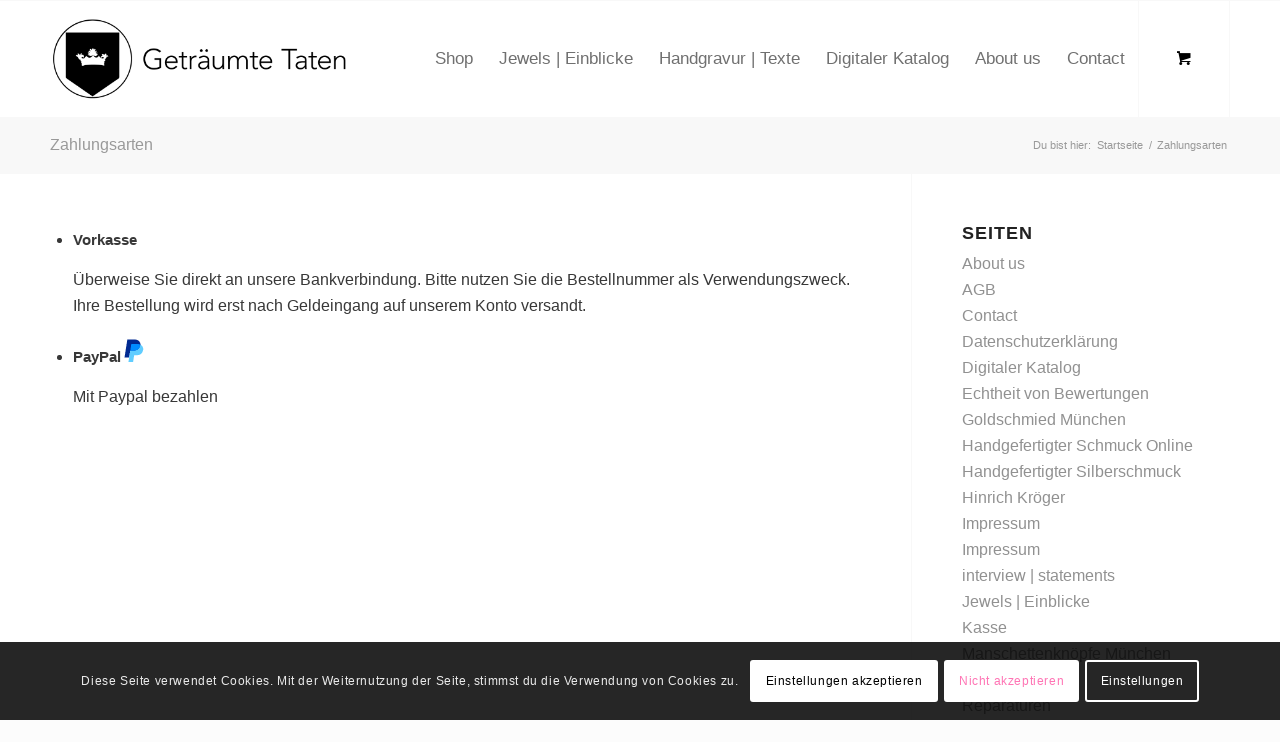

--- FILE ---
content_type: image/svg+xml
request_url: https://xn--getrumtetaten-efb.de/wp-content/plugins/woocommerce-paypal-payments/modules/ppcp-wc-gateway/assets/images/paypal.svg
body_size: 450
content:
<svg xmlns="http://www.w3.org/2000/svg" width="24" height="24" fill="none" viewBox="0 0 48 48"><path fill="#002991" d="M38.914 13.35c0 5.574-5.144 12.15-12.927 12.15H18.49l-.368 2.322L16.373 39H7.056l5.605-36h15.095c5.083 0 9.082 2.833 10.555 6.77a9.7 9.7 0 0 1 .603 3.58"/><path fill="#60CDFF" d="M44.284 23.7A12.894 12.894 0 0 1 31.53 34.5h-5.206L24.157 48H14.89l1.483-9 1.75-11.178.367-2.322h7.497c7.773 0 12.927-6.576 12.927-12.15 3.825 1.974 6.055 5.963 5.37 10.35"/><path fill="#008CFF" d="M38.914 13.35C37.31 12.511 35.365 12 33.248 12h-12.64L18.49 25.5h7.497c7.773 0 12.927-6.576 12.927-12.15"/></svg>